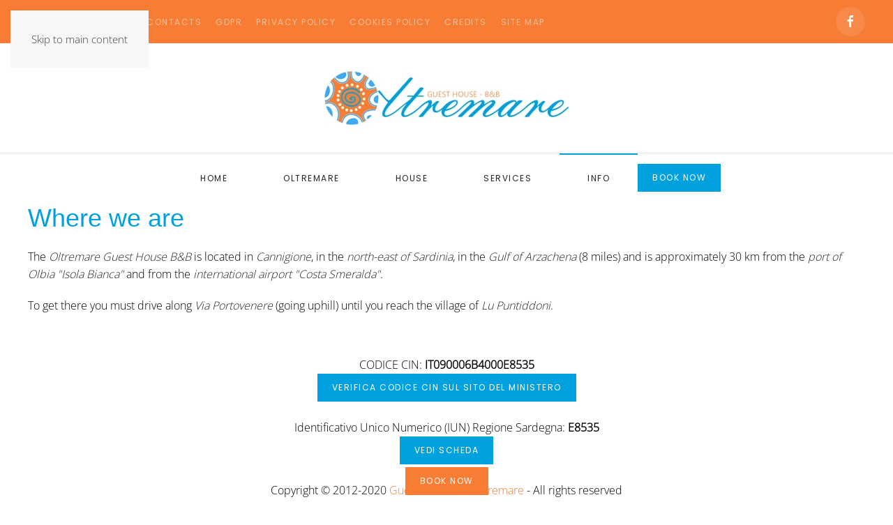

--- FILE ---
content_type: text/html; charset=utf-8
request_url: https://bboltremare.it/en/oltremare/where-we-are.html
body_size: 4613
content:
<!DOCTYPE html>
<html lang="en-gb" dir="ltr">
    <head>
        <meta name="viewport" content="width=device-width, initial-scale=1">
        <link rel="icon" href="/images/favicon_oltremare.png" sizes="any">
                <link rel="apple-touch-icon" href="/images/favicon_oltremare_ios.png">
        <meta charset="utf-8">
	<meta name="author" content="webmaster">
	<meta name="description" content="B &amp; B Oltremare: dove siamo">
	<meta name="generator" content="Joomla! - Open Source Content Management">
	<title>B &amp; B Oltremare: dove siamo</title>
	<link href="https://bboltremare.it/bb-oltremare-cannigione/dove-siamo.html" rel="alternate" hreflang="it-IT">
	<link href="https://bboltremare.it/en/oltremare/where-we-are.html" rel="alternate" hreflang="en-GB">
<link href="/media/vendor/joomla-custom-elements/css/joomla-alert.min.css?0.2.0" rel="stylesheet" />
	<link href="/media/system/css/joomla-fontawesome.min.css?4.5.20" rel="preload" as="style" onload="this.onload=null;this.rel='stylesheet'" />
	<link href="/templates/yootheme/css/theme.11.css?1750169244" rel="stylesheet" />
	<link href="/media/mod_languages/css/template.min.css?f621b8dd6a703adb2f1176a1d767d34c" rel="stylesheet" />
<script type="application/json" class="joomla-script-options new">{"joomla.jtext":{"ERROR":"Error","MESSAGE":"Message","NOTICE":"Notice","WARNING":"Warning","JCLOSE":"Close","JOK":"OK","JOPEN":"Open"},"system.paths":{"root":"","rootFull":"https:\/\/bboltremare.it\/","base":"","baseFull":"https:\/\/bboltremare.it\/"},"csrf.token":"166722be8ca0087e1c97e08f09c69cac"}</script>
	<script src="/media/system/js/core.min.js?37ffe4186289eba9c5df81bea44080aff77b9684"></script>
	<script src="/media/system/js/messages-es5.min.js?c29829fd2432533d05b15b771f86c6637708bd9d" nomodule defer></script>
	<script src="/media/system/js/messages.min.js?7f7aa28ac8e8d42145850e8b45b3bc82ff9a6411" type="module"></script>
	<script src="/templates/yootheme/vendor/assets/uikit/dist/js/uikit.min.js?4.5.20"></script>
	<script src="/templates/yootheme/vendor/assets/uikit/dist/js/uikit-icons-joline.min.js?4.5.20"></script>
	<script src="/templates/yootheme/js/theme.js?4.5.20"></script>
	<script>window.yootheme ||= {}; var $theme = yootheme.theme = {"i18n":{"close":{"label":"Close"},"totop":{"label":"Back to top"},"marker":{"label":"Open"},"navbarToggleIcon":{"label":"Open Menu"},"paginationPrevious":{"label":"Previous page"},"paginationNext":{"label":"Next Page"},"searchIcon":{"toggle":"Open Search","submit":"Submit Search"},"slider":{"next":"Next slide","previous":"Previous slide","slideX":"Slide %s","slideLabel":"%s of %s"},"slideshow":{"next":"Next slide","previous":"Previous slide","slideX":"Slide %s","slideLabel":"%s of %s"},"lightboxPanel":{"next":"Next slide","previous":"Previous slide","slideLabel":"%s of %s","close":"Close"}}};</script>
	<script id="Cookiebot" src="https://consent.cookiebot.com/uc.js" data-cbid="19f41b9d-121a-4d3a-b027-4aee639fac7c" data-blockingmode="auto" type="text/javascript"></script>
	<link href="https://bboltremare.it/bb-oltremare-cannigione/dove-siamo.html" rel="alternate" hreflang="x-default">

    </head>
    <body class="">

        <div class="uk-hidden-visually uk-notification uk-notification-top-left uk-width-auto">
            <div class="uk-notification-message">
                <a href="#tm-main" class="uk-link-reset">Skip to main content</a>
            </div>
        </div>

        
        
        <div class="tm-page">

                        


<header class="tm-header-mobile uk-hidden@m">


    
        <div class="uk-navbar-container">

            <div class="uk-container uk-container-expand">
                <nav class="uk-navbar" uk-navbar="{&quot;align&quot;:&quot;left&quot;,&quot;container&quot;:&quot;.tm-header-mobile&quot;,&quot;boundary&quot;:&quot;.tm-header-mobile .uk-navbar-container&quot;}">

                                        <div class="uk-navbar-left ">

                                                    <a href="https://bboltremare.it/en/" aria-label="Back to home" class="uk-logo uk-navbar-item">
    <picture>
<source type="image/webp" srcset="/templates/yootheme/cache/d9/guest_house_bb_oltremare-d91dd650.webp 159w, /templates/yootheme/cache/62/guest_house_bb_oltremare-62e38fc6.webp 318w" sizes="(min-width: 159px) 159px">
<img alt="Guest House BB Oltremare" loading="eager" src="/templates/yootheme/cache/4a/guest_house_bb_oltremare-4a457340.png" width="159" height="35">
</picture></a>
                        
                        
                        
                    </div>
                    
                    
                                        <div class="uk-navbar-right">

                                                    
                        
                                                    <a uk-toggle href="#tm-dialog-mobile" class="uk-navbar-toggle">

        
        <div uk-navbar-toggle-icon></div>

        
    </a>
                        
                    </div>
                    
                </nav>
            </div>

        </div>

    



        <div id="tm-dialog-mobile" uk-offcanvas="container: true; overlay: true" mode="slide">
        <div class="uk-offcanvas-bar uk-flex uk-flex-column">

                        <button class="uk-offcanvas-close uk-close-large" type="button" uk-close uk-toggle="cls: uk-close-large; mode: media; media: @s"></button>
            
                        <div class="uk-margin-auto-bottom">
                
<div class="uk-grid uk-child-width-1-1" uk-grid>    <div>
<div class="uk-panel" id="module-184">

    
    
<div class="uk-panel mod-languages">

    
    
        <ul class="uk-subnav">
                                            <li >
                    <a style="display: flex !important;" href="/it/bb-oltremare-cannigione/dove-siamo.html">
                                                    <img title="Italian (IT)" src="/media/mod_languages/images/it.gif" alt="Italian (IT)">                                            </a>
                </li>
                                                            <li class="uk-active">
                    <a style="display: flex !important;" href="https://bboltremare.it/en/oltremare/where-we-are.html">
                                                    <img title="English (UK)" src="/media/mod_languages/images/en.gif" alt="English (UK)">                                            </a>
                </li>
                                    </ul>

    
    
</div>

</div>
</div>    <div>
<div class="uk-panel" id="module-182">

    
    
<div class="uk-margin-remove-last-child custom" ><p><a class="uk-button uk-button-primary" href="https://wubook.net/nneb/bk?f=today&amp;n=1&amp;ep=2f6ac8a7&amp;o=1.0.0.0&amp;lang=en" target="_blank" rel="noopener noreferrer">BOOK NOW</a></p></div>

</div>
</div>    <div>
<div class="uk-panel" id="module-183">

    
    
<ul class="uk-nav uk-nav-default" uk-scrollspy-nav="closest: li; scroll: true;">
    
	<li class="item-199"><a href="/en/">Home</a></li>
	<li class="item-268 uk-active uk-parent"><a href="#">Oltremare</a>
	<ul class="uk-nav-sub">

		<li class="item-269"><a href="/en/oltremare/guest-house-b-b.html" title="Guest House B&amp;B Oltremare Cannigione - Arzachena">Guest House B&amp;B</a></li>
		<li class="item-271"><a href="/en/oltremare/photo-gallery.html">Photo gallery</a></li>
		<li class="item-272 uk-active"><a href="/en/oltremare/where-we-are.html" title="Dove siamo">Where we are</a></li>
		<li class="item-274"><a href="/en/oltremare/oltremare-logo.html">Oltremare Logo</a></li></ul></li>
	<li class="item-275 uk-parent"><a href="#" title="camere">House</a>
	<ul class="uk-nav-sub">

		<li class="item-452"><a href="/en/house/quartz-studio.html" title="Quartz Studio">Quartz Studio</a></li>
		<li class="item-419"><a href="/en/house/diamond-room.html" title="Diamond Room">Diamond Room</a></li>
		<li class="item-276"><a href="/en/house/oltremare-room.html">Oltremare Room</a></li>
		<li class="item-277"><a href="/en/house/emerald-room.html">Emerald Room</a></li>
		<li class="item-278"><a href="/en/house/coral-room.html">Coral Room</a></li>
		<li class="item-279"><a href="/en/house/turquoise-room.html">Turquoise Room</a></li>
		<li class="item-280"><a href="/en/house/sapphire-room.html">Sapphire Room</a></li>
		<li class="item-453"><a href="/en/house/rubino-room.html" title="Rubino Room">Rubino Room</a></li></ul></li>
	<li class="item-281 uk-parent"><a href="#">Services</a>
	<ul class="uk-nav-sub">

		<li class="item-282"><a href="/en/services/main-services.html">Main services</a></li>
		<li class="item-283"><a href="/en/services/sport-and-wellness.html">Sport and wellness</a></li>
		<li class="item-284 uk-parent"><a href="/en/services/entertainment.html">Entertainment</a>
		<ul>

			<li class="item-285"><a href="/en/services/entertainment/cooking-courses.html">Cooking courses</a></li>
			<li class="item-286"><a href="/en/services/entertainment/ceramics-course.html">Ceramics course</a></li>
			<li class="item-287"><a href="/en/services/entertainment/painting-course.html">Painting course</a></li>
			<li class="item-288"><a href="/en/services/entertainment/woodwork-course.html">Woodwork course</a></li>
			<li class="item-289"><a href="/en/services/entertainment/copper-and-gold-course.html">Copper and gold course</a></li>
			<li class="item-290"><a href="/en/services/entertainment/recycled-objects-course.html">Recycled objects course</a></li>
			<li class="item-291"><a href="/en/services/entertainment/local-and-caribbean-dance-course.html">Local and Caribbean Dance Course</a></li></ul></li>
		<li class="item-292"><a href="/en/services/do-it-yourself-cooking.html">Do-it-yourself cooking</a></li>
		<li class="item-293"><a href="/en/services/small-events.html">Small events</a></li></ul></li>
	<li class="item-294 uk-parent"><a href="#">Info</a>
	<ul class="uk-nav-sub">

		<li class="item-295"><a href="/en/info/last-minute.html" title="Last Minute B&amp;B Sardegna">Last Minute</a></li>
		<li class="item-296"><a href="/en/info/ferries-to-sardinia.html" title="Traghetto Sardegna">Ferries to Sardinia</a></li>
		<li class="item-297"><a href="/en/info/airports-in-sardinia.html" title="Aeroporti Sardegna">Airports in Sardinia</a></li>
		<li class="item-298"><a href="/en/info/area.html">Area</a></li></ul></li></ul>

</div>
</div>    <div>
<div class="uk-panel" id="module-tm-4">

    
    <ul class="uk-flex-inline uk-flex-middle uk-flex-nowrap uk-grid-small" uk-grid>                    <li><a href="https://www.facebook.com" class="uk-preserve-width uk-icon-button" rel="noreferrer" target="_blank"><span uk-icon="icon: facebook;"></span></a></li>
            </ul>
</div>
</div></div>
            </div>
            
            
        </div>
    </div>
    
    
    

</header>


<div class="tm-toolbar tm-toolbar-default uk-visible@m">
    <div class="uk-container uk-flex uk-flex-middle">

                <div>
            <div class="uk-grid-medium uk-child-width-auto uk-flex-middle" uk-grid="margin: uk-margin-small-top">

                                <div>
<div class="uk-panel" id="module-169">

    
    
<div class="uk-panel mod-languages">

    
    
        <ul class="uk-subnav">
                                            <li >
                    <a style="display: flex !important;" href="/it/bb-oltremare-cannigione/dove-siamo.html">
                                                    <img title="Italian (IT)" src="/media/mod_languages/images/it.gif" alt="Italian (IT)">                                            </a>
                </li>
                                                            <li class="uk-active">
                    <a style="display: flex !important;" href="https://bboltremare.it/en/oltremare/where-we-are.html">
                                                    <img title="English (UK)" src="/media/mod_languages/images/en.gif" alt="English (UK)">                                            </a>
                </li>
                                    </ul>

    
    
</div>

</div>
</div><div>
<div class="uk-panel" id="module-174">

    
    
<ul class="uk-subnav" uk-dropnav="{&quot;boundary&quot;:&quot;false&quot;,&quot;container&quot;:&quot;body&quot;}">
    
	<li class="item-304"><a href="/en/contacts.html">Contacts</a></li>
	<li class="item-408"><a href="/en/gdpr.html">GDPR</a></li>
	<li class="item-409"><a href="/en/privacy-policy.html">Privacy Policy</a></li>
	<li class="item-410"><a href="/en/cookies-policy.html">Cookies Policy</a></li>
	<li class="item-306"><a href="/en/credits.html">Credits</a></li>
	<li class="item-422"><a href="/en/site-map.html">Site map</a></li></ul>

</div>
</div>
                
                
            </div>
        </div>
        
                <div class="uk-margin-auto-left">
            <div class="uk-grid-medium uk-child-width-auto uk-flex-middle" uk-grid="margin: uk-margin-small-top">
                <div>
<div class="uk-panel" id="module-tm-3">

    
    <ul class="uk-flex-inline uk-flex-middle uk-flex-nowrap uk-grid-small" uk-grid>                    <li><a href="https://www.facebook.com" class="uk-preserve-width uk-icon-button" rel="noreferrer" target="_blank"><span uk-icon="icon: facebook;"></span></a></li>
            </ul>
</div>
</div>
            </div>
        </div>
        
    </div>
</div>

<header class="tm-header uk-visible@m">




        <div class="tm-headerbar-default tm-headerbar tm-headerbar-top">
        <div class="uk-container">

                            <div class="uk-flex uk-flex-center"><div><a href="https://bboltremare.it/en/" aria-label="Back to home" class="uk-logo">
    <picture>
<source type="image/webp" srcset="/templates/yootheme/cache/45/guest_house_bb_oltremare-4556f483.webp 349w, /templates/yootheme/cache/85/guest_house_bb_oltremare-855dd05c.webp 350w" sizes="(min-width: 350px) 350px">
<img alt="Guest House BB Oltremare" loading="eager" src="/templates/yootheme/cache/01/guest_house_bb_oltremare-01d0676d.png" width="350" height="77">
</picture><picture>
<source type="image/webp" srcset="/templates/yootheme/cache/45/guest_house_bb_oltremare-4556f483.webp 349w, /templates/yootheme/cache/85/guest_house_bb_oltremare-855dd05c.webp 350w" sizes="(min-width: 350px) 350px">
<img class="uk-logo-inverse" alt="Guest House BB Oltremare" loading="eager" src="/templates/yootheme/cache/01/guest_house_bb_oltremare-01d0676d.png" width="350" height="77">
</picture></a></div></div>
            
            
        </div>
    </div>
    
    
                <div uk-sticky media="@m" cls-active="uk-navbar-sticky" sel-target=".uk-navbar-container">
        
            <div class="uk-navbar-container">

                <div class="uk-container">
                    <nav class="uk-navbar" uk-navbar="{&quot;align&quot;:&quot;left&quot;,&quot;container&quot;:&quot;.tm-header &gt; [uk-sticky]&quot;,&quot;boundary&quot;:&quot;.tm-header .uk-navbar-container&quot;}">

                        
                        <div class="uk-navbar-center">

                                                            
<ul class="uk-navbar-nav" id="module-173" uk-scrollspy-nav="closest: li; scroll: true; target: &gt; * &gt; a[href];">
    
	<li class="item-199"><a href="/en/">Home</a></li>
	<li class="item-268 uk-active uk-parent"><a href="#">Oltremare</a>
	<div class="uk-drop uk-navbar-dropdown"><div><ul class="uk-nav uk-navbar-dropdown-nav">

		<li class="item-269"><a href="/en/oltremare/guest-house-b-b.html" title="Guest House B&amp;B Oltremare Cannigione - Arzachena">Guest House B&amp;B</a></li>
		<li class="item-271"><a href="/en/oltremare/photo-gallery.html">Photo gallery</a></li>
		<li class="item-272 uk-active"><a href="/en/oltremare/where-we-are.html" title="Dove siamo">Where we are</a></li>
		<li class="item-274"><a href="/en/oltremare/oltremare-logo.html">Oltremare Logo</a></li></ul></div></div></li>
	<li class="item-275 uk-parent"><a href="#" title="camere">House</a>
	<div class="uk-drop uk-navbar-dropdown"><div><ul class="uk-nav uk-navbar-dropdown-nav">

		<li class="item-452"><a href="/en/house/quartz-studio.html" title="Quartz Studio">Quartz Studio</a></li>
		<li class="item-419"><a href="/en/house/diamond-room.html" title="Diamond Room">Diamond Room</a></li>
		<li class="item-276"><a href="/en/house/oltremare-room.html">Oltremare Room</a></li>
		<li class="item-277"><a href="/en/house/emerald-room.html">Emerald Room</a></li>
		<li class="item-278"><a href="/en/house/coral-room.html">Coral Room</a></li>
		<li class="item-279"><a href="/en/house/turquoise-room.html">Turquoise Room</a></li>
		<li class="item-280"><a href="/en/house/sapphire-room.html">Sapphire Room</a></li>
		<li class="item-453"><a href="/en/house/rubino-room.html" title="Rubino Room">Rubino Room</a></li></ul></div></div></li>
	<li class="item-281 uk-parent"><a href="#">Services</a>
	<div class="uk-drop uk-navbar-dropdown"><div><ul class="uk-nav uk-navbar-dropdown-nav">

		<li class="item-282"><a href="/en/services/main-services.html">Main services</a></li>
		<li class="item-283"><a href="/en/services/sport-and-wellness.html">Sport and wellness</a></li>
		<li class="item-284 uk-parent"><a href="/en/services/entertainment.html">Entertainment</a>
		<ul class="uk-nav-sub">

			<li class="item-285"><a href="/en/services/entertainment/cooking-courses.html">Cooking courses</a></li>
			<li class="item-286"><a href="/en/services/entertainment/ceramics-course.html">Ceramics course</a></li>
			<li class="item-287"><a href="/en/services/entertainment/painting-course.html">Painting course</a></li>
			<li class="item-288"><a href="/en/services/entertainment/woodwork-course.html">Woodwork course</a></li>
			<li class="item-289"><a href="/en/services/entertainment/copper-and-gold-course.html">Copper and gold course</a></li>
			<li class="item-290"><a href="/en/services/entertainment/recycled-objects-course.html">Recycled objects course</a></li>
			<li class="item-291"><a href="/en/services/entertainment/local-and-caribbean-dance-course.html">Local and Caribbean Dance Course</a></li></ul></li>
		<li class="item-292"><a href="/en/services/do-it-yourself-cooking.html">Do-it-yourself cooking</a></li>
		<li class="item-293"><a href="/en/services/small-events.html">Small events</a></li></ul></div></div></li>
	<li class="item-294 uk-parent"><a href="#">Info</a>
	<div class="uk-drop uk-navbar-dropdown"><div><ul class="uk-nav uk-navbar-dropdown-nav">

		<li class="item-295"><a href="/en/info/last-minute.html" title="Last Minute B&amp;B Sardegna">Last Minute</a></li>
		<li class="item-296"><a href="/en/info/ferries-to-sardinia.html" title="Traghetto Sardegna">Ferries to Sardinia</a></li>
		<li class="item-297"><a href="/en/info/airports-in-sardinia.html" title="Aeroporti Sardegna">Airports in Sardinia</a></li>
		<li class="item-298"><a href="/en/info/area.html">Area</a></li></ul></div></div></li></ul>

<div class="uk-navbar-item" id="module-180">

    
    
<div class="uk-margin-remove-last-child custom" ><p><a class="uk-button uk-button-primary" href="https://wubook.net/nneb/bk?f=today&amp;n=1&amp;ep=2f6ac8a7&amp;o=1.0.0.0&amp;lang=en" target="_blank" rel="noopener noreferrer">BOOK NOW</a></p></div>

</div>

                            
                        </div>

                        
                    </nav>
                </div>

            </div>

                </div>
        
    
    






</header>

            
            

            <main id="tm-main" >

                
                <div id="system-message-container" aria-live="polite"></div>

                <!-- Builder #page -->
<div class="uk-section-default uk-section uk-padding-remove-vertical">
    
        
        
        
            
                                <div class="uk-container">                
                    <div class="uk-grid tm-grid-expand uk-child-width-1-1 uk-grid-margin">
<div class="uk-width-1-1@m">
    
        
            
            
            
                
                    
<h1>        Where we are    </h1><div class="uk-panel uk-margin"><p>The <em>Oltremare Guest House B&amp;B</em> is located in <em>Cannigione</em>, in the <em>north-east of Sardinia</em>, in the <em>Gulf of Arzachena</em> (8 miles) and is approximately 30 km from the<em> port of Olbia "Isola Bianca"</em> and from the <em>international airport "Costa Smeralda"</em>.</p>
<p>To get there you must drive along <em>Via Portovenere</em> (going uphill) until you reach the village of<em> Lu Puntiddoni</em>.</p></div><div><iframe width="100%" height="500" frameborder="0" scrolling="no" marginheight="0" marginwidth="0" src="https://maps.google.com/maps/ms?msid=201638952884451488048.0004cf6e6697454b7761c&amp;msa=0&amp;ie=UTF8&amp;t=m&amp;ll=41.107425,9.436483&amp;spn=0.022635,0.057077&amp;z=14&amp;output=embed"></iframe></div>
                
            
        
    
</div></div>
                                </div>                
            
        
    
</div>

                
            </main>

            
<div class="tm-bottom uk-section-default uk-section uk-padding-remove-vertical">

    
        
        
        
                        <div class="uk-container">
            
                
<div class="uk-panel" id="module-175">

    
    
<div class="uk-margin-remove-last-child custom" ><div>
<div style="z-index: 999999999; left: 0px; bottom: 0px; width: 100%; position: fixed; background: transparent;">
<div style="margin-left: auto; margin-right: auto; width: 100%; text-align: center; height: 50px; vertical-align: middle;"><a class="uk-button uk-button-secondary" href="https://wubook.net/nneb/bk?f=today&amp;n=1&amp;ep=2f6ac8a7&amp;o=1.0.0.0&amp;lang=en" target="_blank" rel="noopener noreferrer">BOOK NOW</a></div>
</div>
</div></div>

</div>

                        </div>
            
        
    
</div>


                        <footer>
                <!-- Builder #footer -->
<div class="uk-section-default uk-section uk-section-small uk-padding-remove-bottom">
    
        
        
        
            
                                <div class="uk-container">                
                    <div class="uk-grid tm-grid-expand uk-child-width-1-1 uk-grid-margin">
<div class="uk-width-1-1@m">
    
        
            
            
            
                
                    
<div class="uk-panel">
    
    
<div class="uk-margin-remove-last-child custom" ><p style="text-align: center; margin-bottom: 70px;">CODICE CIN: <strong>IT090006B4000E8535</strong><br /><a class="uk-button uk-buttton-small uk-button-primary" title="VERIFICA CODICE CIN SUL SITO DEL MINISTERO" href="https://bdsr.ministeroturismo.gov.it/ricerca-cin" target="_blank" rel="noopener noreferrer">VERIFICA CODICE CIN SUL SITO DEL MINISTERO</a><br /><br />Identificativo Unico Numerico (IUN) Regione Sardegna: <strong>E8535</strong><br /><a class="uk-button uk-buttton-small uk-button-primary" title="VEDI SCHEDA" href="https://www.iun-ras.eu/E8535" target="_blank" rel="noopener noreferrer">VEDI SCHEDA</a><br /><br />Copyright © 2012-2020 <a title="Guest House BB Oltremare" href="https://www.bboltremare.it/">Guest House BB Oltremare</a> - All rights reserved<br />Guest House B&amp;B Oltremare - Via Lu Puntiddoni (snc) 07021 Cannigione - Arzachena (OT)</p></div>

</div><div class="uk-panel uk-margin"><!-- Inizio Codice ShinyStat -->
<script type="text/javascript" src="//codiceisp.shinystat.com/cgi-bin/getcod.cgi?USER=bboltremare"></script>
<noscript>
<h6><a href="http://www.shinystat.com/it/">
<img src="//www.shinystat.com/cgi-bin/shinystat.cgi?USER=bboltremare" alt="Statistiche web" style="border:0px" /></a></h6>
</noscript>
<!-- Fine Codice ShinyStat --></div><div class="uk-panel uk-margin"><hr />
<p> </p></div>
                
            
        
    
</div></div>
                                </div>                
            
        
    
</div>            </footer>
            
        </div>

        
        

    </body>
</html>


--- FILE ---
content_type: application/x-javascript
request_url: https://consentcdn.cookiebot.com/consentconfig/19f41b9d-121a-4d3a-b027-4aee639fac7c/bboltremare.it/configuration.js
body_size: 443
content:
CookieConsent.configuration.tags.push({id:17848270,type:"iframe",tagID:"",innerHash:"",outerHash:"682523523",url:"https://maps.google.com/maps/ms?msid=201638952884451488048.0004cf6e6697454b7761c&msa=0&ie=utf8&t=m&ll=41.107425,9.436483&spn=0.022635,0.057077&z=14&output=embed",resolvedUrl:"https://maps.google.com/maps/ms?msid=201638952884451488048.0004cf6e6697454b7761c&msa=0&ie=utf8&t=m&ll=41.107425,9.436483&spn=0.022635,0.057077&z=14&output=embed",cat:[4]});CookieConsent.configuration.tags.push({id:17848271,type:"iframe",tagID:"tlines",innerHash:"",outerHash:"-1014555855",url:"https://www.traghettilines.it/it/traghetti-sardegna.aspx?aid=50438&iframe_booking=true&bkcolor=efefef&txtcolor=2b2b2b&bkbtncolor=d85349&txtbtncolor=ffffff&bktitolo=13202e&txttitolo=ffffff&v2=true",resolvedUrl:"https://www.traghettilines.it/it/traghetti-sardegna.aspx?aid=50438&iframe_booking=true&bkcolor=efefef&txtcolor=2b2b2b&bkbtncolor=d85349&txtbtncolor=ffffff&bktitolo=13202e&txttitolo=ffffff&v2=true",cat:[1,4,5]});CookieConsent.configuration.tags.push({id:17848272,type:"script",tagID:"",innerHash:"",outerHash:"1062937075",url:"templates/yootheme/vendor/assets/uikit/dist/js/uikit.min.js,q2.4.14.pagespeed.ce.sPwpxW3sDS.js",resolvedUrl:"https://bboltremare.it/templates/yootheme/vendor/assets/uikit/dist/js/uikit.min.js,q2.4.14.pagespeed.ce.sPwpxW3sDS.js",cat:[1]});CookieConsent.configuration.tags.push({id:17848273,type:"script",tagID:"",innerHash:"",outerHash:"-1353833597",url:"codiceisp.shinystat.com/cgi-bin/getcod.cgi?USER=bboltremare",resolvedUrl:"https://codiceisp.shinystat.com/cgi-bin/getcod.cgi?USER=bboltremare",cat:[3,5]});CookieConsent.configuration.tags.push({id:17848274,type:"script",tagID:"",innerHash:"",outerHash:"284898361",url:"https://www.google.com/recaptcha/api.js?onload=JoomlaInitReCaptcha2&render=explicit&hl=en-GB",resolvedUrl:"https://www.google.com/recaptcha/api.js?onload=JoomlaInitReCaptcha2&render=explicit&hl=en-GB",cat:[1]});

--- FILE ---
content_type: application/x-javascript; charset=utf-8
request_url: https://consent.cookiebot.com/19f41b9d-121a-4d3a-b027-4aee639fac7c/cc.js?renew=false&referer=bboltremare.it&dnt=false&init=false
body_size: 207
content:
if(console){var cookiedomainwarning='Error: The domain BBOLTREMARE.IT is not authorized to show the cookie banner for domain group ID 19f41b9d-121a-4d3a-b027-4aee639fac7c. Please add it to the domain group in the Cookiebot Manager to authorize the domain.';if(typeof console.warn === 'function'){console.warn(cookiedomainwarning)}else{console.log(cookiedomainwarning)}};